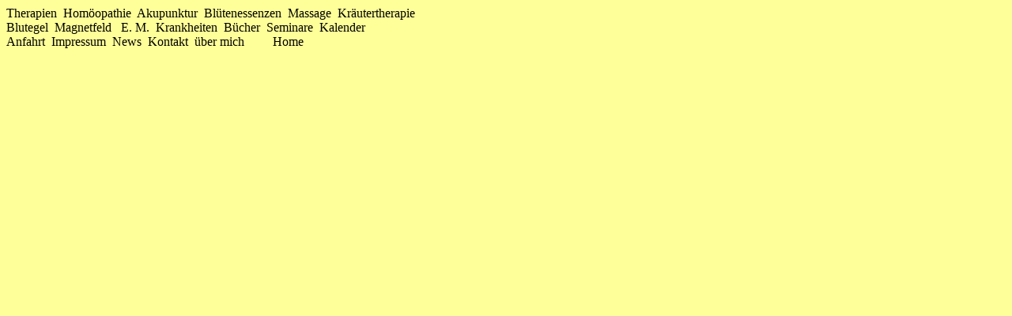

--- FILE ---
content_type: text/html
request_url: http://www.tier-natur-heilpraxis.de/inhalt.html
body_size: 2564
content:
<!DOCTYPE HTML PUBLIC "-//W3C//DTD HTML 4.01 Transitional//EN">
<html><head>
<!--Created by Elke Plugge-->
  <title>Tier-Natur-Heilpraxis-Tierheilpraxis Elke Plugge HSK -
Sauerland - NRW - Tierheilpraktikerin Elke Plugge</title>

  
  
  <meta name="keywords" content="THP, Tiernaturheilpraxis, Tierheilpraktiker, Sauerland, Meschede, Olsberg, Arnsberg, Schmallenberg, Bestwig, Soest, Lippstadt, Tiere, Pferd, Pferde, Hund, Hunde, Katze, Katzen, Hom�opathie, Homoeopathie, Akupunktur, Magnetfeldtherapie, Bachbl�ten, Bachblueten, Blutegeltherapie,NRW, HSK, Gelenke, Entz�ndung, Entzuendung, Schale, Arthrose, D�mpfigkeit, Daempfigkeit, COB, Sommerekzem, Durchfall, Kehlkopfl�hmung, Kehlkopflaehmung, Wunden, Bronchitis, Kolik, Zerrung, Hufrehe, Einschuss, Sehnenentz�ndung, Sehnenentzuendung, Spat, Husten, Lahmheit, Mauke, Parasiten, Kreuzverschlag, Hufrolle, Abszesse, W�rmer, Wuermer, Verletzung, Herzerkrankung, Angst,">

  
  <meta name="description" content="Tier-Natur-Heilpraxis NRW">

  
  <meta name="author" content="Elke Plugge">

  
  <meta name="robots" content="follow">

  
  <link rel="stylesheet" type="text/css" href="format-n-unterstr.css">

</head><body style="background-color: rgb(255, 255, 153);">
<!--in HEAD:

 body { background-image:url(hintergrund-1200-500-t-e-p-1.jpg); background-repeat:no-repeat; background-attachment:fixed;}

  { margin:10px; } /* 1cm oben, rechts, unten und links */

-->
<a href="therapie.html" target="mitte">Therapien</a>&nbsp;
<a href="homoeo.html" target="mitte">Hom�opathie</a>&nbsp;
<a href="aku.html" target="mitte">Akupunktur</a>&nbsp;
<a href="bachb.html" target="mitte">Bl�tenessenzen</a>&nbsp;
<a href="massage.html" target="mitte">Massage</a>&nbsp;
<a href="phyto.html" target="mitte">Kr�utertherapie</a>&nbsp;
<br>

<a href="egel.html" target="mitte">Blutegel</a>&nbsp;
<a href="magnet.html" target="mitte">Magnetfeld</a>&nbsp;&nbsp;
<a href="em.html" target="mitte">E. M.</a>&nbsp;
<a href="krankheiten.html" target="mitte">Krankheiten</a>&nbsp;
<a href="buch.html" target="mitte">B�cher</a>&nbsp;
<a href="seminar.html" target="mitte">Seminare</a>&nbsp;
<a href="kalender.html" target="mitte">Kalender</a>&nbsp;<br>

<a href="anfahrt.html" target="mitte">Anfahrt</a>&nbsp;
<a href="impr.html" target="mitte">Impressum</a>&nbsp;
<a href="news.html" target="mitte">News</a>&nbsp;
<a href="kontakt.html" target="mitte">Kontakt</a>&nbsp;
<a href="mich.html" target="mitte">�ber mich</a>&nbsp;
&nbsp;&nbsp;&nbsp;&nbsp;&nbsp;&nbsp;
<a href="index.html" target="_top">Home</a>
<br>

<br>

</body></html>

--- FILE ---
content_type: text/css
request_url: http://www.tier-natur-heilpraxis.de/format-n-unterstr.css
body_size: 692
content:
/* DATEI: format-allg.css */

a:link { color:black; text-decoration:none; }
a:visited { color:black; text-decoration:none;}
a:active { color:green; text-decoration:none;}

/* a:link = Verweise zu noch nicht besuchten Seiten */
/* a:visited = Verweise zu bereits besuchten Seiten */
/* a:active = Verweise, die gerade angeklickt werden */
/* color = Farbe */#ff8f00

/* text-decoration = Tesxtstil */
/* underline = unterstrichen, Default-Wert, Wert aenderbar */
/* none = nicht unterstrichen, Wert aenderbar */

a.an { text-decoration:none; }


{ font-family:Helvetica,arial }

{ font-face:Helvetica,arial }

{ font-size:10pt }

h1 { font-family:braggadocio,arial }

h1 { font-size:30pt; }


